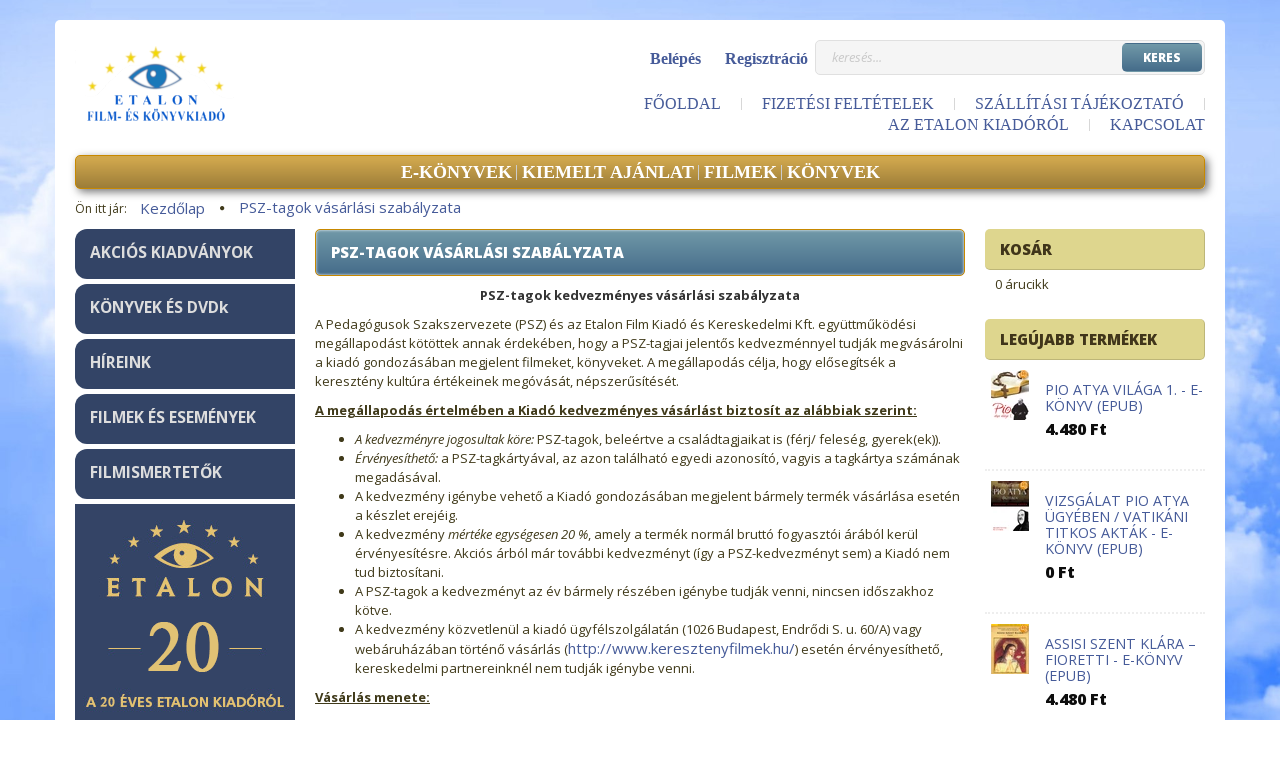

--- FILE ---
content_type: text/html; charset=UTF-8
request_url: https://www.keresztenyfilmek.hu/psz-tagok-kedvezmenyes-vasarlasi-szabalyzata-60
body_size: 12635
content:
<!DOCTYPE html>
<!--[if lt IE 7]>      <html class="no-js lt-ie10 lt-ie9 lt-ie8 lt-ie7" lang="hu" dir="ltr"> <![endif]-->
<!--[if IE 7]>         <html class="no-js lt-ie10 lt-ie9 lt-ie8" lang="hu" dir="ltr"> <![endif]-->
<!--[if IE 8]>         <html class="no-js lt-ie10 lt-ie9" lang="hu" dir="ltr"> <![endif]-->
<!--[if IE 9]>         <html class="no-js lt-ie10" lang="hu" dir="ltr"> <![endif]-->
<!--[if gt IE 10]><!--> <html class="no-js" lang="hu" dir="ltr"> <!--<![endif]-->
<head>
    <title>PSZ-tagok vásárlási szabályzata</title>
    <meta charset="utf-8">
    <meta name="description" content="PSZ-tagok vásárlási szabályzata - Keresztény filmek és könyvek. Az emberiség fáklyavivői vallástörténeti lexikon könyvsorozat. Művészfilm DVD ritkaságok. Kedvezményes és akciós kiadványok!">
    <meta name="robots" content="index, follow">
    <meta property="og:title" content="PSZ-tagok vásárlási szabályzata" />
    <meta property="og:type" content="article" />
    <meta property="og:url" content="https://www.keresztenyfilmek.hu/psz-tagok-kedvezmenyes-vasarlasi-szabalyzata-60" />
    <meta property="og:description" content="PSZ-tagok kedvezm&eacute;nyes v&aacute;s&aacute;rl&aacute;si szab&aacute;lyzataA Pedag&oacute;gusok Szakszervezete (PSZ) &eacute;s az Etalon Film Kiad&oacute; &eacute;s Kereskedelmi Kft. egy&uuml;ttműk&ouml;d&eacute;si meg&aacute;llapod&aacute;st k&ouml;t&ouml;ttek annak &eacute;rdek&eacute;ben, hogy a PSZ-tagjai jelentős kedvezm&eacute;nnyel tudj&aacute;k" />
    <link href="https://etalonfilm.cdn.shoprenter.hu/custom/etalonfilm/image/data/faviconcc7e.ico?lastmod=1471159571.1679564287" rel="icon" />
    <link href="https://etalonfilm.cdn.shoprenter.hu/custom/etalonfilm/image/data/faviconcc7e.ico?lastmod=1471159571.1679564287" rel="apple-touch-icon" />
    <base href="https://www.keresztenyfilmek.hu:443" />
    <meta name="google-site-verification" content="TozM-PpFD53A00XEXbPrxMf0fslo9aRoc65nbHdGFA4" />
<meta name="facebook-domain-verification" content="csb2y5sye9qxs781q8z6x5v2x0vxs5" />
<meta name="google-site-verification" content="zK0gTITpe3TsDeIoElrqAeJ1PHcn2CDZyc1ETomeoFM" />

    <meta name="viewport" content="width=device-width, initial-scale=1">
            <link href="https://www.keresztenyfilmek.hu/psz-tagok-kedvezmenyes-vasarlasi-szabalyzata-60" rel="canonical">
    
    <!-- Custom styles for this template -->
    <link rel="stylesheet" href="//maxcdn.bootstrapcdn.com/font-awesome/4.7.0/css/font-awesome.min.css">
            
        
        
    
            <link rel="stylesheet" href="https://etalonfilm.cdn.shoprenter.hu/web/compiled/css/fancybox2.css?v=1768907443" media="screen">
            <link rel="stylesheet" href="https://etalonfilm.cdn.shoprenter.hu/web/compiled/css/fonts.css?v=1768907443" media="screen">
            <link rel="stylesheet" href="https://etalonfilm.cdn.shoprenter.hu/web/compiled/css/global_bootstrap.css?v=1768907443" media="screen">
            <link rel="stylesheet" href="//fonts.googleapis.com/css?family=Open+Sans:400,800italic,800,700italic,700,600italic,600,400italic,300italic,300&subset=latin-ext,latin" media="screen">
            <link rel="stylesheet" href="https://etalonfilm.cdn.shoprenter.hu/custom/etalonfilm/catalog/view/theme/modern2_blue/stylesheet/1648725232.1484139539.1738936284.1738936284.css?v=null.1679564287" media="screen">
        <script>
        window.nonProductQuality = 80;
    </script>
    <script src="//ajax.googleapis.com/ajax/libs/jquery/1.10.2/jquery.min.js"></script>
    <script>window.jQuery || document.write('<script src="https://etalonfilm.cdn.shoprenter.hu/catalog/view/javascript/jquery/jquery-1.10.2.min.js?v=1484139539"><\/script>')</script>

            
            <script src="https://etalonfilm.cdn.shoprenter.hu/web/compiled/js/countdown.js?v=1768907442"></script>
            
        <!-- Header JavaScript codes -->
            <script src="https://etalonfilm.cdn.shoprenter.hu/web/compiled/js/legacy_newsletter.js?v=1768907442"></script>
                    <script src="https://etalonfilm.cdn.shoprenter.hu/catalog/view/theme/modern2/javascript/template.js?v=1623854148"></script>
                    <script src="https://etalonfilm.cdn.shoprenter.hu/web/compiled/js/base.js?v=1768907442"></script>
                    <script src="https://etalonfilm.cdn.shoprenter.hu/web/compiled/js/fancybox2.js?v=1768907442"></script>
                    <script src="https://etalonfilm.cdn.shoprenter.hu/web/compiled/js/before_starter2_head.js?v=1768907442"></script>
                    <script src="https://etalonfilm.cdn.shoprenter.hu/web/compiled/js/before_starter2_productpage.js?v=1768907442"></script>
                    <script src="https://etalonfilm.cdn.shoprenter.hu/web/compiled/js/base_bootstrap.js?v=1768907442"></script>
                    <script src="https://etalonfilm.cdn.shoprenter.hu/web/compiled/js/nanobar.js?v=1768907442"></script>
                    <script src="https://etalonfilm.cdn.shoprenter.hu/catalog/view/javascript/addtocart/addtocart.js?v=1726839966"></script>
                    <!-- Header jQuery onLoad scripts -->
    <script>
        window.countdownFormat = '%D:%H:%M:%S';
        //<![CDATA[
        var BASEURL = 'https://www.keresztenyfilmek.hu';
Currency = {"symbol_left":"","symbol_right":" Ft","decimal_place":0,"decimal_point":",","thousand_point":".","currency":"HUF","value":1};

        $(document).ready(function(){
        // DOM ready
            
                $('.fancybox').fancybox({
                    maxWidth: 820,
                    maxHeight: 650,
                    afterLoad: function(){
                        wrapCSS = $(this.element).data('fancybox-wrapcss');
                        if(wrapCSS){
                            $('.fancybox-wrap').addClass(wrapCSS);
                        }
                    },
                    helpers: {
                        thumbs: {
                            width: 50,
                            height: 50
                        }
                    }
                });
                $('.fancybox-inline').fancybox({
                    maxWidth: 820,
                    maxHeight: 650,
                    type:'inline'
                });
                

        // /DOM ready
        });
        $(window).load(function(){
        // OnLoad
            

        // /OnLoad
        });
        //]]>
    </script>
    
        <script src="https://etalonfilm.cdn.shoprenter.hu/web/compiled/js/vue/manifest.bundle.js?v=1768907440"></script>
<script>
    var ShopRenter = ShopRenter || {};
    ShopRenter.onCartUpdate = function (callable) {
        document.addEventListener('cartChanged', callable)
    };
    ShopRenter.onItemAdd = function (callable) {
        document.addEventListener('AddToCart', callable)
    };
    ShopRenter.onItemDelete = function (callable) {
        document.addEventListener('deleteCart', callable)
    };
    ShopRenter.onSearchResultViewed = function (callable) {
        document.addEventListener('AuroraSearchResultViewed', callable)
    };
    ShopRenter.onSubscribedForNewsletter = function (callable) {
        document.addEventListener('AuroraSubscribedForNewsletter', callable)
    };
    ShopRenter.onCheckoutInitiated = function (callable) {
        document.addEventListener('AuroraCheckoutInitiated', callable)
    };
    ShopRenter.onCheckoutShippingInfoAdded = function (callable) {
        document.addEventListener('AuroraCheckoutShippingInfoAdded', callable)
    };
    ShopRenter.onCheckoutPaymentInfoAdded = function (callable) {
        document.addEventListener('AuroraCheckoutPaymentInfoAdded', callable)
    };
    ShopRenter.onCheckoutOrderConfirmed = function (callable) {
        document.addEventListener('AuroraCheckoutOrderConfirmed', callable)
    };
    ShopRenter.onCheckoutOrderPaid = function (callable) {
        document.addEventListener('AuroraOrderPaid', callable)
    };
    ShopRenter.onCheckoutOrderPaidUnsuccessful = function (callable) {
        document.addEventListener('AuroraOrderPaidUnsuccessful', callable)
    };
    ShopRenter.onProductPageViewed = function (callable) {
        document.addEventListener('AuroraProductPageViewed', callable)
    };
    ShopRenter.onMarketingConsentChanged = function (callable) {
        document.addEventListener('AuroraMarketingConsentChanged', callable)
    };
    ShopRenter.onCustomerRegistered = function (callable) {
        document.addEventListener('AuroraCustomerRegistered', callable)
    };
    ShopRenter.onCustomerLoggedIn = function (callable) {
        document.addEventListener('AuroraCustomerLoggedIn', callable)
    };
    ShopRenter.onCustomerUpdated = function (callable) {
        document.addEventListener('AuroraCustomerUpdated', callable)
    };
    ShopRenter.onCartPageViewed = function (callable) {
        document.addEventListener('AuroraCartPageViewed', callable)
    };
    ShopRenter.customer = {"userId":0,"userClientIP":"3.145.115.50","userGroupId":8,"customerGroupTaxMode":"gross","customerGroupPriceMode":"gross_net_tax","email":"","phoneNumber":"","name":{"firstName":"","lastName":""}};
    ShopRenter.theme = {"name":"modern2_blue","family":"modern2","parent":"bootstrap"};
    ShopRenter.shop = {"name":"etalonfilm","locale":"hu","currency":{"code":"HUF","rate":1},"domain":"etalonfilm.myshoprenter.hu"};
    ShopRenter.page = {"route":"information\/information","queryString":"psz-tagok-kedvezmenyes-vasarlasi-szabalyzata-60"};

    ShopRenter.formSubmit = function (form, callback) {
        callback();
    };

    let loadedAsyncScriptCount = 0;
    function asyncScriptLoaded(position) {
        loadedAsyncScriptCount++;
        if (position === 'body') {
            if (document.querySelectorAll('.async-script-tag').length === loadedAsyncScriptCount) {
                if (/complete|interactive|loaded/.test(document.readyState)) {
                    document.dispatchEvent(new CustomEvent('asyncScriptsLoaded', {}));
                } else {
                    document.addEventListener('DOMContentLoaded', () => {
                        document.dispatchEvent(new CustomEvent('asyncScriptsLoaded', {}));
                    });
                }
            }
        }
    }
</script>


                    <script type="text/javascript" src="https://etalonfilm.cdn.shoprenter.hu/web/compiled/js/vue/customerEventDispatcher.bundle.js?v=1768907440"></script>




    
    
                
            
            
            <!-- Meta Pixel Code -->
<script>
!function(f,b,e,v,n,t,s)
{if(f.fbq)return;n=f.fbq=function(){n.callMethod?
n.callMethod.apply(n,arguments):n.queue.push(arguments)};
if(!f._fbq)f._fbq=n;n.push=n;n.loaded=!0;n.version='2.0';
n.queue=[];t=b.createElement(e);t.async=!0;
t.src=v;s=b.getElementsByTagName(e)[0];
s.parentNode.insertBefore(t,s)}(window, document,'script',
'https://connect.facebook.net/en_US/fbevents.js');
fbq('consent', 'revoke');
fbq('init', '640251071190586');
fbq('track', 'PageView');
document.addEventListener('AuroraAddedToCart', function(auroraEvent) {
    var fbpId = [];
    var fbpValue = 0;
    var fbpCurrency = '';

    auroraEvent.detail.products.forEach(function(item) {
        fbpValue += parseFloat(item.grossUnitPrice) * item.quantity;
        fbpId.push(item.id);
        fbpCurrency = item.currency;
    });


    fbq('track', 'AddToCart', {
        content_ids: fbpId,
        content_type: 'product',
        value: fbpValue,
        currency: fbpCurrency
    }, {
        eventID: auroraEvent.detail.event.id
    });
})
window.addEventListener('AuroraMarketingCookie.Changed', function(event) {
            let consentStatus = event.detail.isAccepted ? 'grant' : 'revoke';
            if (typeof fbq === 'function') {
                fbq('consent', consentStatus);
            }
        });
</script>
<noscript><img height="1" width="1" style="display:none"
src="https://www.facebook.com/tr?id=640251071190586&ev=PageView&noscript=1"
/></noscript>
<!-- End Meta Pixel Code -->
            <script type="text/javascript"src="https://etalonfilm.cdn.shoprenter.hu/web/compiled/js/vue/dataLayer.bundle.js?v=1768907440"></script>
            <!-- Google Tag Manager -->
<script>(function(w,d,s,l,i){w[l]=w[l]||[];w[l].push({'gtm.start':
new Date().getTime(),event:'gtm.js'});var f=d.getElementsByTagName(s)[0],
j=d.createElement(s),dl=l!='dataLayer'?'&l='+l:'';j.async=true;j.src=
'https://www.googletagmanager.com/gtm.js?id='+i+dl;f.parentNode.insertBefore(j,f);
})(window,document,'script','dataLayer','GTM-NGWKMWN');</script>
<!-- End Google Tag Manager -->
            
            
                <!--Global site tag(gtag.js)--><script async src="https://www.googletagmanager.com/gtag/js?id=G-D7NJCJW9J0"></script><script>window.dataLayer=window.dataLayer||[];function gtag(){dataLayer.push(arguments);}
gtag('js',new Date());gtag('config','G-D7NJCJW9J0');gtag('config','AW-16455258396',{"allow_enhanced_conversions":true});</script>                                <script type="text/javascript" src="https://etalonfilm.cdn.shoprenter.hu/web/compiled/js/vue/GA4EventSender.bundle.js?v=1768907440"></script>

    
    
</head>

<body id="body" class="bootstrap-body page-body informationid_60 information_page_body body-pathway-top desktop-device-body body-pathway-top modern2_blue-body" role="document">
            <!-- Google Tag Manager (noscript) -->
<!-- Google
<!-- End Google Tag Manager (noscript) -->
    
<div id="fb-root"></div>
<script>(function (d, s, id) {
        var js, fjs = d.getElementsByTagName(s)[0];
        if (d.getElementById(id)) return;
        js = d.createElement(s);
        js.id = id;
        js.src = "//connect.facebook.net/hu_HU/sdk/xfbml.customerchat.js#xfbml=1&version=v2.12&autoLogAppEvents=1";
        fjs.parentNode.insertBefore(js, fjs);
    }(document, "script", "facebook-jssdk"));
</script>



            



    
                <!-- cached -->













    <link media="screen and (max-width: 992px)" rel="stylesheet" href="https://etalonfilm.cdn.shoprenter.hu/catalog/view/javascript/jquery/jquery-mmenu/dist/css/jquery.mmenu.all.css?v=1484139539">
    <script src="https://etalonfilm.cdn.shoprenter.hu/catalog/view/javascript/jquery/jquery-mmenu/dist/js/jquery.mmenu.all.min.js?v=1484139539"></script>
        <script src="https://etalonfilm.cdn.shoprenter.hu/catalog/view/javascript/jquery/product_count_in_cart.js?v=1530610005"></script>

    <script>
        $(document).ready(function(){$('#categorytree-nav').mmenu({navbar:{title:'Termékek'},extensions:["theme-dark","border-full"],offCanvas:{position:"left",zposition:"back"},counters:true,searchfield:{add:true,search:true,placeholder:'keresés',noResults:''}});$('#menu-nav').mmenu({navbar:{title:'Menü'},extensions:["theme-dark","border-full"],offCanvas:{position:"right",zposition:"back"},counters:true,searchfield:{add:true,search:true,placeholder:'keresés',noResults:''}});function setLanguagesMobile(type){$('.'+type+'-change-mobile').click(function(e){e.preventDefault();$('#'+type+'_value_mobile').attr('value',$(this).data('value'));$('#mobile_'+type+'_form').submit();});}
setLanguagesMobile('language');setLanguagesMobile('currency');});    </script>

    <form action="index.php" method="post" enctype="multipart/form-data" id="mobile_currency_form">
        <input id="currency_value_mobile" type="hidden" value="" name="currency_id"/>
    </form>

    <form action="index.php" method="post" enctype="multipart/form-data" id="mobile_language_form">
        <input id="language_value_mobile" type="hidden" value="" name="language_code"/>
    </form>

            <div id="categorytree-nav">
            <ul>
                    
    <li>
    <a href="https://www.keresztenyfilmek.hu/e-konyv-152">            <h3 class="category-list-link-text">E-KÖNYVEK</h3>
        </a>
    </li><li>
    <a href="https://www.keresztenyfilmek.hu/kiemelt_ajanlat">            <h3 class="category-list-link-text">KIEMELT AJÁNLAT</h3>
        </a>
            <ul><li>
    <a href="https://www.keresztenyfilmek.hu/kiemelt_ajanlat/12-kiadvany-pio-atyarol">            KIADVÁNYOK PIO ATYÁRÓL
        </a>
    </li></ul>
    </li><li>
    <a href="https://www.keresztenyfilmek.hu/filmek-sorozatok-dvd">            <h3 class="category-list-link-text">FILMEK</h3>
        </a>
            <ul><li>
    <a href="https://www.keresztenyfilmek.hu/filmek-sorozatok-dvd/csaladi-film-diszdobozok-dvd">            CSALÁDI FILMEK
        </a>
            <ul><li>
    <a href="https://www.keresztenyfilmek.hu/filmek-sorozatok-dvd/csaladi-film-diszdobozok-dvd/rajzilmek_gyermekeknek">            RAJZFILMEK
        </a>
    </li><li>
    <a href="https://www.keresztenyfilmek.hu/filmek-sorozatok-dvd/csaladi-film-diszdobozok-dvd/csaladi-106">            RAJZFILM SOROZATOK / CSALÁDI FILM DÍSZDOBOZOK
        </a>
    </li></ul>
    </li><li>
    <a href="https://www.keresztenyfilmek.hu/filmek-sorozatok-dvd/kereszteny-eletrajzok-filmek-dvd">            KERESZTÉNY FILMEK
        </a>
    </li><li>
    <a href="https://www.keresztenyfilmek.hu/filmek-sorozatok-dvd/muveszfilmek-dvd">            MŰVÉSZFILMEK
        </a>
    </li><li>
    <a href="https://www.keresztenyfilmek.hu/filmek-sorozatok-dvd/dokumentumfilmek-dvd">            DOKUMENTUMFILMEK 
        </a>
    </li></ul>
    </li><li>
    <a href="https://www.keresztenyfilmek.hu/konyvek-170">            <h3 class="category-list-link-text">KÖNYVEK</h3>
        </a>
            <ul><li>
    <a href="https://www.keresztenyfilmek.hu/konyvek-170/eletrajzok-107">            FÁKLYAVIVŐK (VALLÁS LEXIKON SOROZAT)
        </a>
    </li></ul>
    </li>

            </ul>
        </div>
    
    <div id="menu-nav">
        <ul>
                
                            <li class="informations-mobile-menu-item">
                <a href="https://www.keresztenyfilmek.hu/kfkn-x-ajanlo" target="_self">X. KERESZTÉNY FILM- ÉS KÖNYVNAPOK</a>
                            </li>
                    <li class="informations-mobile-menu-item">
                <a href="https://www.keresztenyfilmek.hu/altalanos-szerzodesi-feltetelek-18" target="_self">Általános Szerződési Feltételek</a>
                            </li>
                    <li class="informations-mobile-menu-item">
                <a href="https://www.keresztenyfilmek.hu/fizetesi-feltetelek-235" target="_self">Fizetési feltételek</a>
                            </li>
                    <li class="informations-mobile-menu-item">
                <a href="https://www.keresztenyfilmek.hu/szallitasi-tajekoztato-237" target="_self">Szállítási tájékoztató</a>
                            </li>
                    <li class="informations-mobile-menu-item">
                <a href="https://www.keresztenyfilmek.hu/visszaruelallasi-jog-238" target="_self">Visszáru/Elállási jog</a>
                            </li>
                    <li class="informations-mobile-menu-item">
                <a href="https://www.keresztenyfilmek.hu" target="_self">Nyitólap</a>
                            </li>
                    <li class="informations-mobile-menu-item">
                <a href="https://www.keresztenyfilmek.hu/ajandekutalvany-szabalyzat-58" target="_self">Ajándékutalvány szabályzat</a>
                            </li>
                    <li class="informations-mobile-menu-item">
                <a href="https://www.keresztenyfilmek.hu/psz-tagok-kedvezmenyes-vasarlasi-szabalyzata-60" target="_self">PSZ-tagok vásárlási szabályzata</a>
                            </li>
                    <li class="informations-mobile-menu-item">
                <a href="https://www.keresztenyfilmek.hu/adatvedelmi_nyilatkozat_3" target="_self">Adatvédelmi szabályzat</a>
                            </li>
                    <li class="informations-mobile-menu-item">
                <a href="https://www.keresztenyfilmek.hu/cib-fizetesi-tajekoztato-es-gyfk-43" target="_self">CIB fizetési tájékoztató és GYFK</a>
                            </li>
                    <li class="informations-mobile-menu-item">
                <a href="https://www.keresztenyfilmek.hu/rolunk_4" target="_self">AZ ETALON KIADÓRÓL</a>
                            </li>
                    <li class="informations-mobile-menu-item">
                <a href="https://www.keresztenyfilmek.hu/index.php?route=information/sitemap" target="_self">Oldaltérkép</a>
                            </li>
            
        
        
                            <li class="mm-title mm-group-title text-center"><span><i class="fa fa-user sr-icon-user"></i> Belépés és Regisztráció</span></li>
            <li class="customer-mobile-menu-item">
                <a href="index.php?route=account/login">Belépés</a>
            </li>
            <li class="customer-mobile-menu-item">
                <a href="index.php?route=account/create">Regisztráció</a>
            </li>
            

        </ul>
    </div>

<div id="mobile-nav"
     class="responsive-menu Fixed hidden-print mobile-menu-orientation-default">
            <a class="mobile-headers mobile-category-header" href="#categorytree-nav">
            <i class="fa fa fa-tags sr-icon-tags mobile-headers-icon"></i>
            <span class="mobile-headers-title mobile-category-header-title">Termékek</span>
        </a>
        <a class="mobile-headers mobile-content-header" href="#menu-nav">
        <i class="fa fa-bars sr-icon-hamburger-menu mobile-headers-icon"></i>
        <span class="mobile-headers-title">Menü</span>
    </a>
    <div class="mobile-headers mobile-logo">
            </div>
    <a class="mobile-headers mobile-search-link search-popup-btn" data-toggle="collapse" data-target="#search">
        <i class="fa fa-search sr-icon-search mobile-headers-icon"></i>
    </a>
    <a class="mobile-headers mobile-cart-link" data-toggle="collapse" data-target="#module_cart">
        <i class="icon-sr-cart icon-sr-cart-7 mobile-headers-icon"></i>
        <div class="mobile-cart-product-count mobile-cart-empty hidden-md">
        </div>
    </a>
</div>
<!-- /cached -->
<!-- page-wrap -->
<div class="page-wrap">


    <div id="SR_scrollTop"></div>

    <!-- header -->
    <header>
                    <div class="container header-inner">
                <div class="row">
                    <div class="col-md-4 header-left">
                        <!-- cached --><div id="logo" class="module content-module header-position logo-module logo-image hide-top">
            <a href="/"><img style="border: 0; max-width: 160px;" src="https://etalonfilm.cdn.shoprenter.hu/custom/etalonfilm/image/cache/w160h90m00/ETALON_logo.png?v=1682699315" title="www.keresztenyfilmek.hu" alt="www.keresztenyfilmek.hu" /></a>
        </div><!-- /cached -->
                    </div>
                    <div class="col-md-8 header-right">
                        <div class="header-right-top">

                                                        
                            <div class="pull-right search-module-container">
                                    <div id="search" class="mm-fixed-top search-module">
    <div class="form-group">
        <div class="row module-search-row">
                                                    <div class="col-md-12 header-col col-search-input">
                                    <div class="input-group">
                    <input class="form-control disableAutocomplete" type="text" placeholder="keresés..." value=""
                           id="filter_keyword" 
                           onclick="this.value=(this.value==this.defaultValue)?'':this.value;"/>

                <span class="input-group-btn">
                    <button id="search_btn" onclick="moduleSearch();" class="btn btn-sm"><span>Keres</span></button>
                </span>
                </div>
            
                </div>
            
        </div>
    </div>
    <input type="hidden" id="filter_description"
            value="1"/><input type="hidden" id="search_shopname"
            value="etalonfilm"/>
    <div id="results" class="search-results"></div>
</div>

</div>
                            <div class="pull-right login-module-container hidden-xs hidden-sm">
                                <!-- cached -->    <ul id="login_wrapper" class="nav navbar-nav navbar-right login-list">
                    <li class="login-list-item">
    <a href="index.php?route=account/login" title="Belépés">Belépés</a>
</li>
<li class="create-list-item">
    <a href="index.php?route=account/create" title="Regisztráció">Regisztráció</a>
</li>            </ul>
<!-- /cached --></div>
                            <div class="clearfix"></div>
                        </div>
                        <div class="col-md-12 hidden-sm header-right-bottom">
                            <nav class="navbar header-navbar">
                                <div class="header-topmenu">
                                    <div id="topmenu-nav">
                                        <!-- cached -->    <ul class="nav navbar-nav headermenu-list" role="menu">
                    <li>
                <a href="https://www.keresztenyfilmek.hu"
                   target="_self"
                                        title="Főoldal">
                    Főoldal
                </a>
                            </li>
                    <li>
                <a href="https://www.keresztenyfilmek.hu/fizetesi-feltetelek-235"
                   target="_self"
                                        title="Fizetési feltételek">
                    Fizetési feltételek
                </a>
                            </li>
                    <li>
                <a href="https://www.keresztenyfilmek.hu/szallitasi-tajekoztato-237"
                   target="_self"
                                        title="Szállítási tájékoztató">
                    Szállítási tájékoztató
                </a>
                            </li>
                    <li>
                <a href="https://www.keresztenyfilmek.hu/rolunk_4"
                   target="_self"
                                        title="AZ ETALON KIADÓRÓL">
                    AZ ETALON KIADÓRÓL
                </a>
                            </li>
                    <li>
                <a href="https://www.keresztenyfilmek.hu/index.php?route=information/contact"
                   target="_self"
                                        title="Kapcsolat">
                    Kapcsolat
                </a>
                            </li>
            </ul>
    <!-- /cached -->
                                    </div>
                                </div>
                            </nav>
                            <div class="clearfix"></div>
                        </div>
                        <div class="clearfix"></div>
                    </div>
                </div>
            </div>
            <div class="header-categories-wrapper sticky-head hidden-xs hidden-sm">
                <div class="container">
                    <div class="header-categories">
                        


                    
            <div id="module_category_wrapper" class="module-category-wrapper">
        <div id="category" class="module content-module header-position hide-top category-module hidden-xs hidden-sm" >
                <div class="module-head">
                        <h3 class="module-head-title">Kategóriák</h3>
            </div>
                <div class="module-body">
                        <div id="category-nav">
            


<ul class="category category_menu sf-menu sf-horizontal builded">
    <li id="cat_152" class="item category-list module-list even">
    <a href="https://www.keresztenyfilmek.hu/e-konyv-152" class="category-list-link module-list-link">
                    <h3 class="category-list-link-text">E-KÖNYVEK</h3>
        </a>
    </li><li id="cat_139" class="item category-list module-list parent odd">
    <a href="https://www.keresztenyfilmek.hu/kiemelt_ajanlat" class="category-list-link module-list-link">
                    <h3 class="category-list-link-text">KIEMELT AJÁNLAT</h3>
        </a>
            <ul class="children"><li id="cat_145" class="item category-list module-list even">
    <a href="https://www.keresztenyfilmek.hu/kiemelt_ajanlat/12-kiadvany-pio-atyarol" class="category-list-link module-list-link">
                KIADVÁNYOK PIO ATYÁRÓL
        </a>
    </li></ul>
    </li><li id="cat_169" class="item category-list module-list parent even">
    <a href="https://www.keresztenyfilmek.hu/filmek-sorozatok-dvd" class="category-list-link module-list-link">
                    <h3 class="category-list-link-text">FILMEK</h3>
        </a>
            <ul class="children"><li id="cat_162" class="item category-list module-list parent even">
    <a href="https://www.keresztenyfilmek.hu/filmek-sorozatok-dvd/csaladi-film-diszdobozok-dvd" class="category-list-link module-list-link">
                CSALÁDI FILMEK
        </a>
            <ul class="children"><li id="cat_135" class="item category-list module-list even">
    <a href="https://www.keresztenyfilmek.hu/filmek-sorozatok-dvd/csaladi-film-diszdobozok-dvd/rajzilmek_gyermekeknek" class="category-list-link module-list-link">
                RAJZFILMEK
        </a>
    </li><li id="cat_106" class="item category-list module-list odd">
    <a href="https://www.keresztenyfilmek.hu/filmek-sorozatok-dvd/csaladi-film-diszdobozok-dvd/csaladi-106" class="category-list-link module-list-link">
                RAJZFILM SOROZATOK / CSALÁDI FILM DÍSZDOBOZOK
        </a>
    </li></ul>
    </li><li id="cat_103" class="item category-list module-list odd">
    <a href="https://www.keresztenyfilmek.hu/filmek-sorozatok-dvd/kereszteny-eletrajzok-filmek-dvd" class="category-list-link module-list-link">
                KERESZTÉNY FILMEK
        </a>
    </li><li id="cat_111" class="item category-list module-list even">
    <a href="https://www.keresztenyfilmek.hu/filmek-sorozatok-dvd/muveszfilmek-dvd" class="category-list-link module-list-link">
                MŰVÉSZFILMEK
        </a>
    </li><li id="cat_115" class="item category-list module-list odd">
    <a href="https://www.keresztenyfilmek.hu/filmek-sorozatok-dvd/dokumentumfilmek-dvd" class="category-list-link module-list-link">
                DOKUMENTUMFILMEK 
        </a>
    </li></ul>
    </li><li id="cat_170" class="item category-list module-list parent odd">
    <a href="https://www.keresztenyfilmek.hu/konyvek-170" class="category-list-link module-list-link">
                    <h3 class="category-list-link-text">KÖNYVEK</h3>
        </a>
            <ul class="children"><li id="cat_107" class="item category-list module-list even">
    <a href="https://www.keresztenyfilmek.hu/konyvek-170/eletrajzok-107" class="category-list-link module-list-link">
                FÁKLYAVIVŐK (VALLÁS LEXIKON SOROZAT)
        </a>
    </li></ul>
    </li>
</ul>

<script>$(function(){$("ul.category").superfish({animation:{height:"show"},popUpSelector:"ul.category,ul.children",delay:500,speed:"normal",cssArrows:true,hoverClass:"sfHover"});});</script>            <div class="clearfix"></div>
        </div>
            </div>
                                </div>
                </div>
    
                    </div>
                </div>
            </div>
            </header>
    <!-- /header -->

    
    
            <!-- pathway -->
        <section class="pathway-container">
            <div class="container">
                                <div itemscope itemtype="http://schema.org/BreadcrumbList">
            <span id="home" class="pw-item pw-item-home">Ön itt jár:</span>
                            <span class="pw-item pw-sep pw-sep-first">
                    <span> > </span>
                </span>
                <span class="pw-item" itemprop="itemListElement" itemscope itemtype="http://schema.org/ListItem">
                                            <a class="pw-link" itemprop="item" href="https://www.keresztenyfilmek.hu">
                            <span itemprop="name">Kezdőlap</span>
                        </a>
                        <meta itemprop="position" content="1" />
                                    </span>
                            <span class="pw-item pw-sep">
                    <span> > </span>
                </span>
                <span class="pw-item pw-item-last" itemprop="itemListElement" itemscope itemtype="http://schema.org/ListItem">
                                            <h2 class="pw-item-last-h">
                                            <a class="pw-link" itemprop="item" href="https://www.keresztenyfilmek.hu/psz-tagok-kedvezmenyes-vasarlasi-szabalyzata-60">
                            <span itemprop="name">PSZ-tagok vásárlási szabályzata</span>
                        </a>
                        <meta itemprop="position" content="2" />
                                            </h2>
                                    </span>
                    </div>
    
            </div>
        </section>
        <!-- /pathway -->
    



    <!-- main -->
    <main>
                <div id="mobile-filter-position"></div>
    
                
    <!-- .container -->
    <div class="container">
        <!-- .row -->
        <div class="row main-row">
            <aside class="col-md-3 col-sm-12 column-left"><!-- cached -->


                    
            <div id="module_customcontent14_wrapper" class="module-customcontent14-wrapper">
        <div id="customcontent14" class="module content-module side-position customcontent hide-top" >
                <div class="module-head">
                        <h5 class="module-head-title">Kategóriák</h5>
            </div>
                <div class="module-body">
                        <div class="left_buttons"><a href="https://www.keresztenyfilmek.hu/akcios-kiadvanyok-uj">AKCIÓS KIADVÁNYOK</a>
</div>
<div class="left_buttons"><a href="https://www.keresztenyfilmek.hu/product_root-117">KÖNYVEK ÉS DVDk</a>
</div>
<div class="left_buttons"><a href="https://www.keresztenyfilmek.hu/hireink-2">HÍREINK</a>
</div>
<div class="left_buttons"><a href="https://www.keresztenyfilmek.hu/mozibemutatok-3">FILMEK ÉS ESEMÉNYEK</a>
</div>
<div class="left_buttons"><a href="https://www.keresztenyfilmek.hu/olvasosarok-filmismertetok">FILMISMERTETŐK</a>
</div><a href="https://www.keresztenyfilmek.hu/rolunk_4">
<img src="https://etalonfilm.cdn.shoprenter.hu/custom/etalonfilm/image/cache/w220h220q80np1/images/bal_oldal/etalon_20__220x220.png?v=1767599088" style="width: 220px; height: 220px;" /> </a>
            </div>
                                </div>
                </div>
    <!-- /cached -->
<!-- cached -->


                    
            <div id="module_customcontent3_wrapper" class="module-customcontent3-wrapper">
        <div id="customcontent3" class="module content-module side-position customcontent hide-top" >
                <div class="module-head">
                        <h5 class="module-head-title">Sugárzó Életek Filmajánló</h5>
            </div>
                <div class="module-body">
                        <a href="https://www.keresztenyfilmek.hu/sugarzo_eletek">
<img alt="" src="https://etalonfilm.cdn.shoprenter.hu/custom/etalonfilm/image/cache/w0h0q80np1/images/bal_oldal/sugarzo-220px.jpg?v=1682105354" /></a>
            </div>
                                </div>
                </div>
    <!-- /cached -->
<!-- cached -->


    
            <div id="module_bestseller_wrapper" class="module-bestseller-wrapper">
        <div id="bestseller" class="module product-module side-position snapshot_horizontal_direction" >
                <div class="module-head">
                        <h5 class="module-head-title">Top termékek</h5>
            </div>
                <div class="module-body">
                            <div class="product-snapshot-horizontal snapshot_horizontal side_module is-side list_with_divs" id="bestseller_side_list"><div class="product-snapshot list_div_item"><div class="" >
    <div class="snapshot_horizontal_product">
        <div class="snapshot_horizontal_left">
                                                <div class="list_picture">
                                
                <a class="img-thumbnail-link" href="https://www.keresztenyfilmek.hu/az-emberiseg-faklyavivoi-konyvsorozat-vallastorteneti-lexikon-3-kotet" title="Az emberiség fáklyavivői könyvsorozat (vallástörténeti lexikon)">
                    <img src="[data-uri]" data-src="https://etalonfilm.cdn.shoprenter.hu/custom/etalonfilm/image/cache/w50h50/product/3D_Emberiseg_faklyavivoi_legujabb_mix_jpg.jpg.webp?lastmod=1706615519.1679564287" class="img-thumbnail" title="Az emberiség fáklyavivői könyvsorozat (vallástörténeti lexikon)" alt="Az emberiség fáklyavivői könyvsorozat (vallástörténeti lexikon)"  />                </a>
            </div>
                        
        </div>
        <div class="snapshot_horizontal_right">
            <div class="list_position_2">
                <div class="snapshot-list-item list_prouctname">
    <a class="list-productname-link" href="https://www.keresztenyfilmek.hu/az-emberiseg-faklyavivoi-konyvsorozat-vallastorteneti-lexikon-3-kotet" title="Az emberiség fáklyavivői könyvsorozat (vallástörténeti lexikon)">Az emberiség fáklyavivői 1-2-3. könyvsorozat</a>
    
</div>


    <div class="snapshot-list-item list_prouctprice">
                    <span class="list_price">19.990 Ft</span>
                    </div>

            </div>
            <div class="list_actions">
                
                
                <input type="hidden" name="product_id" value="1740"/>
                <div class="clearfix"></div>
            </div>
        </div>
        <div class="clearfix"></div>
    </div>
</div></div></div>
                                    </div>
                                </div>
                </div>
    <!-- /cached -->
</aside>
            <section class="col-md-6 col-sm-12 column-content three-column-content">
                
                <div id="content" class="information_page" >
                        <div class="top">
        <div class="left"></div>
        <div class="right"></div>
        <div class="center">
            <h1>PSZ-tagok vásárlási szabályzata </h1>
        </div>
    </div>
    <div class="middle">
        <div class="information">
                        <div class="information-date-created">
                
            </div>

            <div class="information_list_item_introtext" style="min-height:px;">
                                
            </div>
            <p align="center" font-size:="" style="color: rgb(51, 51, 51); font-family: sans-serif, Arial, Verdana, " trebuchet=""><strong>PSZ-tagok kedvezményes vásárlási szabályzata</strong>
</p>
<p>A Pedagógusok Szakszervezete (PSZ) és az Etalon Film Kiadó és Kereskedelmi Kft. együttműködési megállapodást kötöttek annak érdekében, hogy a PSZ-tagjai jelentős kedvezménnyel tudják megvásárolni a kiadó gondozásában megjelent filmeket, könyveket. A megállapodás célja, hogy elősegítsék a keresztény kultúra értékeinek megóvását, népszerűsítését.
</p>
<p><strong><u>A megállapodás értelmében a Kiadó kedvezményes vásárlást biztosít az alábbiak szerint:</u></strong>
</p>
<ul>
	<li><em>A kedvezményre jogosultak köre:</em> PSZ-tagok, beleértve a családtagjaikat is (férj/ feleség, gyerek(ek)).</li>
	<li><em>Érvényesíthető:</em> a PSZ-tagkártyával, az azon található egyedi azonosító, vagyis a tagkártya számának megadásával.</li>
	<li>A kedvezmény igénybe vehető a Kiadó gondozásában megjelent bármely termék vásárlása esetén a készlet erejéig.</li>
	<li>A kedvezmény <em>mértéke egységesen 20 %</em>, amely a termék normál bruttó fogyasztói árából kerül érvényesítésre. Akciós árból már további kedvezményt (így a PSZ-kedvezményt sem) a Kiadó nem tud biztosítani.</li>
	<li>A PSZ-tagok a kedvezményt az év bármely részében igénybe tudják venni, nincsen időszakhoz kötve.</li>
	<li>A kedvezmény közvetlenül a kiadó ügyfélszolgálatán (1026 Budapest, Endrődi S. u. 60/A) vagy webáruházában történő vásárlás (<a href="http://www.keresztenyfilmek.hu/">http://www.keresztenyfilmek.hu/</a>) esetén érvényesíthető, kereskedelmi partnereinknél nem tudják igénybe venni.</li>
</ul>

<p><strong><u>Vásárlás menete:</u></strong>
</p>

<ul>
	<li>A kizárólag pedagógusoknak szóló kedvezmény érvényesítéséhez szükséges, hogy a PSZ-tag regisztrálja magát a <a href="http://www.keresztenyfilmek.hu/">www.keresztenyfilmek.hu</a> webáruházban a PSZ-tagkártyáján szereplő egyedi azonosítóval. (A webáruház nyitóoldalán kattintson a bal oldalon található PSZ-tagkártya kicsinyített képére, innen indíthatja a regisztrációt.).</li>
	<li>A regisztrált PSZ-tag hozzáférését legkésőbb 2 munkanapon belül aktiváljuk, melyről mailben értesítést küldünk.</li>
</ul>

<p style="margin-left:18.0pt;">    A vásárlás első lépéseként lépjen be, mint regisztrált PSZ-tag, ezt követően a webáruház már a kedvezménnyel csökkentett árat fogja mutatni a „Kosár”-ba helyezett termékeknél.
</p>

<ul>
	<li>Minden egyéb kérdésben, így különösen a rendelés folyamata, a fizetési módok, a szállítási lehetőségek vonatkozásában a webáruház <a href="http://www.keresztenyfilmek.hu/altalanos-szerzodesi-feltetelek-18">Általános szerződési feltételei</a> az irányadóak.</li>
</ul>

<p> 
</p>

<p> 
</p>
                        <div id="socail_media" class="social-share-module noprint">
                <div class="fb-like" data-href="https://keresztenyfilmek.hu/psz-tagok-kedvezmenyes-vasarlasi-szabalyzata-60" data-send="false" data-layout="button_count" data-width="90" data-show-faces="false" data-action="like" data-colorscheme="light" data-font="arial"></div><div class="fb-share-button" data-href="https://www.keresztenyfilmek.hu/psz-tagok-kedvezmenyes-vasarlasi-szabalyzata-60" data-layout="button" data-size="small" data-mobile-iframe="true">
                <a class="fb-xfbml-parse-ignore" target="_blank" href="https://www.facebook.com/sharer/sharer.php?u=https%3A%2F%2Fdevelopers.facebook.com%2Fdocs%2Fplugins%2F&amp;src=sdkpreparse">
                Megosztás</a></div>
            </div>
            <div class="clearfix"></div>
            <div class="related">
                            </div>
            
                    </div>
    </div>
    <div class="bottom">
        <div class="left"></div>
        <div class="right"></div>
        <div class="center"></div>
    </div>
                </div>
            </section>
            <aside class="col-md-3 col-sm-12 column-right"><hx:include src="/_fragment?_path=_format%3Dhtml%26_locale%3Den%26_controller%3Dmodule%252Fcart&amp;_hash=vjKIa3oJ%2B8ZO6EaJsMkYOB9n0vRDBWlHvFeUDmiMcb0%3D"></hx:include>
<!-- cached -->


    
            <div id="module_latest_wrapper" class="module-latest-wrapper">
        <div id="latest" class="module product-module side-position snapshot_horizontal_direction" >
                <div class="module-head">
                        <h5 class="module-head-title">Legújabb termékek</h5>
            </div>
                <div class="module-body">
                            <div class="product-snapshot-horizontal snapshot_horizontal side_module is-side list_with_divs" id="latest_side_list"><div class="product-snapshot list_div_item"><div class="" >
    <div class="snapshot_horizontal_product">
        <div class="snapshot_horizontal_left">
                                                <div class="list_picture">
                                
                <a class="img-thumbnail-link" href="https://www.keresztenyfilmek.hu/pio-atya-vilaga-1-e-konyv-epub-1789" title="Pio atya világa 1. - E-Könyv (EPUB)">
                    <img src="[data-uri]" data-src="https://etalonfilm.cdn.shoprenter.hu/custom/etalonfilm/image/cache/w50h50/product/eKonyv/ETALON_Pio_atya_vilaga_1_epub.png.webp?lastmod=1738934140.1679564287" class="img-thumbnail" title="Pio atya világa 1. - E-Könyv (EPUB)" alt="Pio atya világa 1. - E-Könyv (EPUB)"  />                </a>
            </div>
                        
        </div>
        <div class="snapshot_horizontal_right">
            <div class="list_position_2">
                <div class="snapshot-list-item list_prouctname">
    <a class="list-productname-link" href="https://www.keresztenyfilmek.hu/pio-atya-vilaga-1-e-konyv-epub-1789" title="Pio atya világa 1. - E-Könyv (EPUB)">Pio atya világa 1. - E-Könyv (EPUB)</a>
    
</div>


    <div class="snapshot-list-item list_prouctprice">
                    <span class="list_price">4.480 Ft</span>
                    </div>

            </div>
            <div class="list_actions">
                
                
                <input type="hidden" name="product_id" value="1789"/>
                <div class="clearfix"></div>
            </div>
        </div>
        <div class="clearfix"></div>
    </div>
</div></div><div class="product-snapshot list_div_item"><div class="" >
    <div class="snapshot_horizontal_product">
        <div class="snapshot_horizontal_left">
                                                <div class="list_picture">
                                
                <a class="img-thumbnail-link" href="https://www.keresztenyfilmek.hu/vizsgalat-pio-atya-ugyeben-vatikani-titkos-aktak-e-konyv-epub-1782" title="Vizsgálat Pio atya ügyében / Vatikáni titkos akták - E-könyv (EPUB)">
                    <img src="[data-uri]" data-src="https://etalonfilm.cdn.shoprenter.hu/custom/etalonfilm/image/cache/w50h50/product/eKonyv/ETALON_Vizsgalat_Pio_Atya_Ugyeben_borito_epub.png.webp?lastmod=1738311478.1679564287" class="img-thumbnail" title="Vizsgálat Pio atya ügyében / Vatikáni titkos akták - E-könyv (EPUB)" alt="Vizsgálat Pio atya ügyében / Vatikáni titkos akták - E-könyv (EPUB)"  />                </a>
            </div>
                        
        </div>
        <div class="snapshot_horizontal_right">
            <div class="list_position_2">
                <div class="snapshot-list-item list_prouctname">
    <a class="list-productname-link" href="https://www.keresztenyfilmek.hu/vizsgalat-pio-atya-ugyeben-vatikani-titkos-aktak-e-konyv-epub-1782" title="Vizsgálat Pio atya ügyében / Vatikáni titkos akták - E-könyv (EPUB)">Vizsgálat Pio atya ügyében / Vatikáni titkos akták - E-könyv (EPUB)</a>
    
</div>


    <div class="snapshot-list-item list_prouctprice">
                    <span class="list_price">0 Ft</span>
                    </div>

            </div>
            <div class="list_actions">
                
                
                <input type="hidden" name="product_id" value="1782"/>
                <div class="clearfix"></div>
            </div>
        </div>
        <div class="clearfix"></div>
    </div>
</div></div><div class="product-snapshot list_div_item"><div class="" >
    <div class="snapshot_horizontal_product">
        <div class="snapshot_horizontal_left">
                                                <div class="list_picture">
                                
                <a class="img-thumbnail-link" href="https://www.keresztenyfilmek.hu/assisi-szent-klara-fioretti-1786" title="Assisi Szent Klára – Fioretti - E-KÖNYV (EPUB)">
                    <img src="[data-uri]" data-src="https://etalonfilm.cdn.shoprenter.hu/custom/etalonfilm/image/cache/w50h50/product/eKonyv/ETALON_Assisi-Szent-Klara-Fioretti_epub.png.webp?lastmod=1738317755.1679564287" class="img-thumbnail" title="Assisi Szent Klára – Fioretti - E-KÖNYV (EPUB)" alt="Assisi Szent Klára – Fioretti - E-KÖNYV (EPUB)"  />                </a>
            </div>
                        
        </div>
        <div class="snapshot_horizontal_right">
            <div class="list_position_2">
                <div class="snapshot-list-item list_prouctname">
    <a class="list-productname-link" href="https://www.keresztenyfilmek.hu/assisi-szent-klara-fioretti-1786" title="Assisi Szent Klára – Fioretti - E-KÖNYV (EPUB)">Assisi Szent Klára – Fioretti - E-KÖNYV (EPUB)</a>
    
</div>


    <div class="snapshot-list-item list_prouctprice">
                    <span class="list_price">4.480 Ft</span>
                    </div>

            </div>
            <div class="list_actions">
                
                
                <input type="hidden" name="product_id" value="1786"/>
                <div class="clearfix"></div>
            </div>
        </div>
        <div class="clearfix"></div>
    </div>
</div></div><div class="product-snapshot list_div_item"><div class="" >
    <div class="snapshot_horizontal_product">
        <div class="snapshot_horizontal_left">
                                                <div class="list_picture">
                                
                <a class="img-thumbnail-link" href="https://www.keresztenyfilmek.hu/mk-gandhi-oneletrajz-1784" title="M.K. Gandhi - Önéletrajz - E-könyv (EPUB)">
                    <img src="[data-uri]" data-src="https://etalonfilm.cdn.shoprenter.hu/custom/etalonfilm/image/cache/w50h50/product/eKonyv/ETALON_Gandhi_oneletrajz_epub.png.webp?lastmod=1738314979.1679564287" class="img-thumbnail" title="M.K. Gandhi - Önéletrajz - E-könyv (EPUB)" alt="M.K. Gandhi - Önéletrajz - E-könyv (EPUB)"  />                </a>
            </div>
                        
        </div>
        <div class="snapshot_horizontal_right">
            <div class="list_position_2">
                <div class="snapshot-list-item list_prouctname">
    <a class="list-productname-link" href="https://www.keresztenyfilmek.hu/mk-gandhi-oneletrajz-1784" title="M.K. Gandhi - Önéletrajz - E-könyv (EPUB)">M.K. Gandhi - Önéletrajz - E-könyv (EPUB)</a>
    
</div>


    <div class="snapshot-list-item list_prouctprice">
                    <span class="list_price">4.980 Ft</span>
                    </div>

            </div>
            <div class="list_actions">
                
                
                <input type="hidden" name="product_id" value="1784"/>
                <div class="clearfix"></div>
            </div>
        </div>
        <div class="clearfix"></div>
    </div>
</div></div><div class="product-snapshot list_div_item"><div class="" >
    <div class="snapshot_horizontal_product">
        <div class="snapshot_horizontal_left">
                                                <div class="list_picture">
                                
                <a class="img-thumbnail-link" href="https://www.keresztenyfilmek.hu/eletem-pio-atya-kozeleben-lelki-naplo-e-konyv-epub-1775" title="Életem Pio atya közelében (Lelki napló) - E-KÖNYV - (EPUB)">
                    <img src="[data-uri]" data-src="https://etalonfilm.cdn.shoprenter.hu/custom/etalonfilm/image/cache/w50h50/product/eKonyv/ETALON_Eletem_Pio_Atya_Kozeleben_cover_original_epub.png.webp?lastmod=1738243794.1679564287" class="img-thumbnail" title="Életem Pio atya közelében (Lelki napló) - E-KÖNYV - (EPUB)" alt="Életem Pio atya közelében (Lelki napló) - E-KÖNYV - (EPUB)"  />                </a>
            </div>
                        
        </div>
        <div class="snapshot_horizontal_right">
            <div class="list_position_2">
                <div class="snapshot-list-item list_prouctname">
    <a class="list-productname-link" href="https://www.keresztenyfilmek.hu/eletem-pio-atya-kozeleben-lelki-naplo-e-konyv-epub-1775" title="Életem Pio atya közelében (Lelki napló) - E-KÖNYV - (EPUB)">Életem Pio atya közelében (Lelki napló) - E-KÖNYV - (EPUB)</a>
    
</div>


    <div class="snapshot-list-item list_prouctprice">
                    <span class="list_price">4.980 Ft</span>
                    </div>

            </div>
            <div class="list_actions">
                
                
                <input type="hidden" name="product_id" value="1775"/>
                <div class="clearfix"></div>
            </div>
        </div>
        <div class="clearfix"></div>
    </div>
</div></div></div>
                                    <div class="product-module-list-link-wrapper text-center">
                        <a class="btn btn-default product-module-list-link" href="index.php?route=product/list&latest=0">Összes újdonság</a>
                    </div>
                                    </div>
                                </div>
                </div>
    <!-- /cached -->
<!-- cached -->


                    
            <div id="module_customcontent11_wrapper" class="module-customcontent11-wrapper">
        <div id="customcontent11" class="module content-module side-position customcontent hide-top" >
                <div class="module-head">
                        <h5 class="module-head-title"></h5>
            </div>
                <div class="module-body">
                        <div style="
    background: linear-gradient(top,#ded68e 0%,#ba9937 100%);
    background-color: #ded68e;
    background: -webkit-linear-gradient(top,#ded68e 0%,#ba9937 100%);
    background: -moz-linear-gradient(top,#ded68e 0%,#ba9937 100%);
    background: -ms-linear-gradient(top,#ded68e 0%,#ba9937 100%);
    background: -o-linear-gradient(top,#ded68e 0%,#ba9937 100%);
    filter: progid:DXImageTransform.Microsoft.gradient( startColorstr='#ded68e', endColorstr='#ba9937',GradientType=0 );
    border-radius: 5px;
    -webkit-border-radius: 5px;
    -moz-border-radius: 5px;
    -o-border-radius: 5px;
    -ms-border-radius: 5px;
    border-right: 1px solid rgba(0,0,0,0.15);
    border-bottom: 1px solid rgba(0,0,0,0.15);
    min-height: 20px;
    padding: 0;
     margin-bottom: 3px;">
	<h5 class="module-head-title"> </h5>
</div>

<div class="fb-page" data-href="https://www.facebook.com/etalon.film.kiado" data-show-text="true" data-width="500"> 
</div>

<div style="margin: 5px 0 0 0; font-size:11px;"><a href="http://www.katolikusradio.hu/" style="font-size: 13px;" target="_blank">
	<img alt="" src="https://etalonfilm.cdn.shoprenter.hu/custom/etalonfilm/image/cache/w220h220q80np1/images/kategoriakepek/MKR_gomb_2024.jpg?v=1738933067" style="width: 220px; height: 220px;" /></a>
</div>
            </div>
                                </div>
                </div>
    <!-- /cached -->
<hx:include src="/_fragment?_path=_format%3Dhtml%26_locale%3Den%26_controller%3Dmodule%252Flastseen&amp;_hash=eN99xgnjEH%2BMTTod8EnpleYXsfHdZR9%2Bfxt%2BrsTqXNc%3D"></hx:include>
</aside>
        </div>
        <!-- /.row -->
    </div>
    <!-- /.container -->
    
                </main><!-- /main -->

            <!-- footer -->
        
        <footer class="hidden-print">

            
            <div class="container footer-container footer-cols-4">
                <div class="row footer-col-row">
    <div class="col-md-6 col-sm-12 footer-col-left">
        <div class="row footer-col-left-row">
            <div class="col-md-6 col-sm-6 col-xs-12 footer-col-position-wrapper footer-col-left-1">
                <div class="footer-col-position footer-col-1-position">
                    
                </div>
            </div>
            <div class="col-md-6 col-sm-6 col-xs-12 footer-col-position-wrapper footer-col-left-2">
                <div class="footer-col-position footer-col-2-position">
                    <!-- cached -->


                    
            <div id="module_customcontent7_wrapper" class="module-customcontent7-wrapper">
        <div id="customcontent7" class="module content-module footer-position customcontent" >
                <div class="module-head">
                        <h3 class="module-head-title">Információk</h3>
            </div>
                <div class="module-body">
                        <style type="text/css">ulv7 {
    list-style-type: none;
    margin: 0;
    padding: 0;
    width: 200px;
    background-color: #FFF;
}

liv7 a {
    display: block;
    color: #000;
    padding: 2px 0px;
    text-decoration: none;
}

liv7 a:hover {
    background-color: #fcc200;
    color: black;
    font-weight: bold;
}
</style>
<ulv7> <liv7><a href="http://www.keresztenyfilmek.hu/"><strong><span style="font-size:14px;">Nyitólap</span></strong></a></liv7> <liv7><a href="https://www.keresztenyfilmek.hu/impresszum" target="_self">Impresszum</a></liv7> <liv7><a href="https://www.keresztenyfilmek.hu/altalanos-szerzodesi-feltetelek-18" target="_self">Általános Szerződési Feltételek</a></liv7> <liv7><a href="https://www.keresztenyfilmek.hu/fizetesi-feltetelek-235" target="_self">Fizetési feltételek</a></liv7> <liv7><a href="https://www.keresztenyfilmek.hu/szallitasi-tajekoztato-237" target="_self">Szállítási tájékoztató</a></liv7> <liv7><a href="https://www.keresztenyfilmek.hu/visszaruelallasi-jog-238" target="_self">Visszáru/Elállási jog</a></liv7> <liv7><a href="https://www.keresztenyfilmek.hu/ajandekutalvany-szabalyzat-58" target="_self">Ajándékutalvány szabályzat</a></liv7> <liv7><a href="https://www.keresztenyfilmek.hu/psz-tagok-kedvezmenyes-vasarlasi-szabalyzata-60" target="_self">PSZ-tagok vásárlási szabályzata</a></liv7> <liv7><a href="https://www.keresztenyfilmek.hu/adatvedelmi_nyilatkozat_3" target="_self">Adatvédelmi szabályzat</a></liv7> <liv7><a href="https://www.keresztenyfilmek.hu/cib-fizetesi-tajekoztato-es-gyfk-43" target="_self">CIB fizetési tájékoztató és GYFK</a></liv7> <liv7><a href="https://www.keresztenyfilmek.hu/rolunk_4" target="_self">Rólunk</a></liv7> <liv7><a href="https://www.keresztenyfilmek.hu/index.php?route=information/contact" target="_self">Kapcsolat</a></liv7> <liv7><a href="https://www.keresztenyfilmek.hu/index.php?route=information/sitemap" target="_self">Oldaltérkép</a></liv7> </ulv7>
<p><br />
	<a href="http://www.keresztenyfilmek.hu/cib-fizetesi-tajekoztato-es-gyfk-43">
	<img alt="CIB" src="https://etalonfilm.cdn.shoprenter.hu/custom/etalonfilm/image/cache/w0h0q80np1/images/CIB_es_kartyalogok_21px.jpg?v=1704875663" style="display: block;mmargin: auto;" /></a>
</p>
<p> 
</p>
            </div>
                                </div>
                </div>
    <!-- /cached -->

                </div>
            </div>
        </div>
    </div>
    <div class="col-md-6 col-sm-12 footer-col-right">
        <div class="row footer-col-right-row">
            <div class="col-md-6 col-sm-6 col-xs-12 footer-col-position-wrapper footer-col-right-1">
                <div class="footer-col-position footer-col-3-position">
                    <!-- cached -->


                    
            <div id="module_customcontent2_wrapper" class="module-customcontent2-wrapper">
        <div id="customcontent2" class="module content-module footer-position customcontent" >
                <div class="module-head">
                        <h3 class="module-head-title"> </h3>
            </div>
                <div class="module-body">
                        <p><strong><span style="font-size:16px;">Etalon Film Kft.</span></strong>
</p>
<p><strong><span style="font-size:16px;"></span></strong><br />
	1121 Budapest, Tállya utca 15.
</p>
<p>
	<img alt="" src="https://etalonfilm.cdn.shoprenter.hu/custom/etalonfilm/image/cache/w22h22q80np1/images/email.png?v=1705409936" style="width: 22px; height: 22px; float: left;" />  <a href="mailto:kereskedelem@etalonfilm.hu">kereskedelem@etalonfilm.hu</a>
</p>
<p>Telefonszám: +36-30-397-7200
</p>
            </div>
                                </div>
                </div>
    <!-- /cached -->

                </div>
            </div>
            <div class="col-md-6 col-sm-6 col-xs-12 footer-col-position-wrapper footer-col-right-2">
                <div class="footer-col-position footer-col-4-position">
                    
                </div>
            </div>
        </div>
    </div>
</div>
                
                
                            </div>

            <section class="footer-copyright">
                <div class="container footer-copyright-container">
                    <div class="copyright">
                        Minden jog fenntartva © Etalon Film Kft. - Cím: 1121 Budapest, Tállya utca 15 - Telefon: + 36-30-397-7200 - E-mail: kereskedelem@etalonfilm.hu
                    </div>
                </div>
            </section>
        </footer><!-- /footer -->
    
    <div id="back-top" class="totop">
        <a href="#SR_scrollTop"><i class="fa fa-angle-up fa-2x"></i></a>
    </div>

</div><!-- /page-wrap -->

    
                        <script src="https://etalonfilm.cdn.shoprenter.hu/web/compiled/js/base_body.js?v=1768907442"></script>
                                <script src="https://etalonfilm.cdn.shoprenter.hu/web/compiled/js/before_starter2_body.js?v=1768907442"></script>
                                <script src="https://etalonfilm.cdn.shoprenter.hu/web/compiled/js/dropdown.js?v=1768907442"></script>
                                <script src="https://etalonfilm.cdn.shoprenter.hu/catalog/view/theme/modern2/javascript/template.js?v=1623854148"></script>
                        
        
         
<!-- Last modified: 2026-01-21 05:11:24 -->

<script>window.VHKQueueObject="VHKQueue","VHKQueue"in window||(window.VHKQueue={},window.VHKQueue.set=function(){window.VHKQueue.s.push(arguments)},window.VHKQueue.s=[]);VHKQueue.set('customerId',null);VHKQueue.set('categoryId',null);VHKQueue.set('productId',null);</script>
</body>
</html>


--- FILE ---
content_type: text/html; charset=UTF-8
request_url: https://www.keresztenyfilmek.hu/_fragment?_path=_format%3Dhtml%26_locale%3Den%26_controller%3Dmodule%252Fcart&_hash=vjKIa3oJ%2B8ZO6EaJsMkYOB9n0vRDBWlHvFeUDmiMcb0%3D
body_size: 391
content:



                    
            <div id="module_cart_wrapper" class="module-cart-wrapper">
        <div id="module_cart" class="module content-module side-position cart-module-empty mm-fixed-top cart-module" >
            <span class="mobile-cart-product-count hidden" hidden="hidden">0</span>
            <div class="module-head">
                        <h5 class="module-head-title">Kosár</h5>
            </div>
            <div class="module-body">
                        <div class="middle">
                                
                
    
    
        <!-- product list -->
    <div class="">

                            
                                    <ul class="cart-product-list">
                    <li class="empty-cart">
                        0 árucikk
                    </li>
                </ul>
                        </div>

        <!-- /product list -->

        </div>
            </div>
                                </div>
            <script>
        var CONFIRM = 'Biztos benne?';

        var cartModuleDeleteScript = document.createElement('script');
        cartModuleDeleteScript.setAttribute('src', 'https://etalonfilm.cdn.shoprenter.hu/web/compiled/js/cart_delete.js?v=1768907442');
        document.body.appendChild(cartModuleDeleteScript);

        ShopRenter.onCartUpdate(function(event) {
            var cartModuleMiddle = document.querySelector('#module_cart .middle');
            var cartModuleQuantity = document.querySelector('.cart-module-quantity');
            var cartModuleQuantityMobileSpan = document.querySelector('span.mobile-cart-product-count');
            var cartModuleQuantityMobileDiv = document.querySelector('div.mobile-cart-product-count');

            if (cartModuleMiddle) {
                cartModuleMiddle.innerHTML = event.detail.data.html;
            }
            if (cartModuleQuantityMobileDiv) {
                cartModuleQuantityMobileDiv.innerHTML = event.detail.data.countProducts;
            }
            if (cartModuleQuantityMobileSpan) {
                cartModuleQuantityMobileSpan.innerHTML = event.detail.data.countProducts;
            }
            if (cartModuleQuantity) {
                cartModuleQuantity.innerHTML = event.detail.data.countProducts;
            }
        });
    </script>
            </div>
    